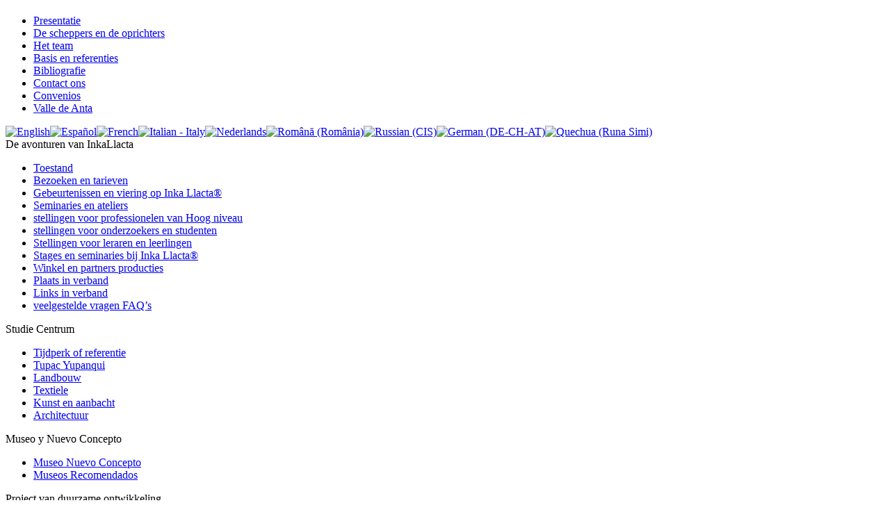

--- FILE ---
content_type: text/html; charset=utf-8
request_url: http://www.inkallacta.com/index.php?option=com_content&view=article&id=92&Itemid=65&lang=nl
body_size: 53067
content:

<!DOCTYPE html PUBLIC "-//W3C//DTD XHTML 1.0 Transitional//EN" "http://www.w3.org/TR/xhtml1/DTD/xhtml1-transitional.dtd">

<html xmlns="http://www.w3.org/1999/xhtml" xml:lang="nl-nl" lang="nl-nl" >

 <head>

  <meta http-equiv="X-UA-Compatible" content="IE=EmulateIE7" />

  <meta http-equiv="content-type" content="text/html; charset=utf-8" />
  <meta name="robots" content="index, follow" />
  <meta name="keywords" content="inkallacta, Inka Llacta" />
  <meta name="title" content="Winkel en partners producties" />
  <meta name="author" content="Administrator" />
  <meta name="description" content="El proyecto Inka Llacta® es un increible viaje por el tiempo a más de quinientos años atrás cuando era la época del apogeo del Imperio Inca o Inkanato.." />
  <meta name="generator" content="Joomla! 1.5 - Open Source Content Management" />
  <title>Winkel en partners producties</title>
  <link rel="stylesheet" href="http://www.inkallacta.com/plugins/content/mavikthumbnails/slimbox/css/slimbox.css" type="text/css" />
  <link rel="stylesheet" href="/components/com_jevents/views/ext/assets/css/modstyle.css" type="text/css" />
  <link rel="stylesheet" href="/modules/mod_jflanguageselection/tmpl/mod_jflanguageselection.css" type="text/css" />
  <script type="text/javascript" src="/media/system/js/mootools.js"></script>
  <script type="text/javascript" src="/media/system/js/caption.js"></script>
  <script type="text/javascript" src="http://www.inkallacta.com/plugins/content/mavikthumbnails/slimbox/js/slimbox.js"></script>


  <link rel="stylesheet" href="/templates/system/css/system.css" type="text/css" />

  <link rel="stylesheet" href="/templates/system/css/general.css" type="text/css" />



  <link rel="stylesheet" type="text/css" href="/templates/ra_nature/css/template.css" />

  <!--[if IE 6]><link rel="stylesheet" href="/templates/ra_nature/css/template.ie6.css" type="text/css" media="screen" /><![endif]-->

  <!--[if IE 7]><link rel="stylesheet" href="/templates/ra_nature/css/template.ie7.css" type="text/css" media="screen" /><![endif]-->

  <script type="text/javascript" src="/templates/ra_nature/script.js"></script>

 </head>

<body>

<div class="Main">

<div class="Sheet">

    <div class="Sheet-tl"></div>

    <div class="Sheet-tr"></div>

    <div class="Sheet-bl"></div>

    <div class="Sheet-br"></div>

    <div class="Sheet-tc"></div>

    <div class="Sheet-bc"></div>

    <div class="Sheet-cl"></div>

    <div class="Sheet-cr"></div>

    <div class="Sheet-cc"></div>

    <div class="Sheet-body">

<div class="Header">

    <div class="Header-png"></div>

    <div class="Header-jpeg"></div>

<div class="logo">

 <h1 id="name-text" class="logo-name"><a href="/"></a></h1>

</div>





</div>

<div class="nav"><div class="l"></div><div class="r"></div><ul class="artmenu"><li class="item85"><a href="http://www.inkallacta.com/"><span class="l"> </span><span class="r"> </span><span class="t">Presentatie</span></a></li><li class="item86"><a href="/index.php?option=com_content&amp;view=article&amp;id=46&amp;Itemid=86&amp;lang=nl"><span class="l"> </span><span class="r"> </span><span class="t">De scheppers en de oprichters</span></a></li><li class="item87"><a href="/index.php?option=com_content&amp;view=article&amp;id=47&amp;Itemid=87&amp;lang=nl"><span class="l"> </span><span class="r"> </span><span class="t">Het team</span></a></li><li class="item88"><a href="/index.php?option=com_content&amp;view=article&amp;id=48&amp;Itemid=88&amp;lang=nl"><span class="l"> </span><span class="r"> </span><span class="t">Basis en referenties</span></a></li><li class="item89"><a href="/index.php?option=com_content&amp;view=article&amp;id=49&amp;Itemid=89&amp;lang=nl"><span class="l"> </span><span class="r"> </span><span class="t">Bibliografie</span></a></li><li class="item111"><a href="/index.php?option=com_content&amp;view=article&amp;id=62&amp;Itemid=111&amp;lang=nl"><span class="l"> </span><span class="r"> </span><span class="t">Contact ons</span></a></li><li class="item133"><a href="/index.php?option=com_content&amp;view=article&amp;id=135&amp;Itemid=133&amp;lang=nl"><span class="l"> </span><span class="r"> </span><span class="t">Convenios</span></a></li><li class="item140"><a href="/index.php?option=com_content&amp;view=article&amp;id=136&amp;Itemid=140&amp;lang=nl"><span class="l"> </span><span class="r"> </span><span class="t">Valle de Anta</span></a></li></ul></div><div id="jflanguageselection"><div class="rawimages"><span><a href="http://www.inkallacta.com/index.php?option=com_content&amp;view=article&amp;id=92&amp;Itemid=65&amp;lang=en"><img src="/components/com_joomfish/images/flags/en.gif" alt="English" title="English" /></a></span><span><a href="http://www.inkallacta.com/index.php?option=com_content&amp;view=article&amp;id=92&amp;Itemid=65&amp;lang=es"><img src="/components/com_joomfish/images/flags/es.gif" alt="Español" title="Español" /></a></span><span><a href="http://www.inkallacta.com/index.php?option=com_content&amp;view=article&amp;id=92&amp;Itemid=65&amp;lang=fr"><img src="/components/com_joomfish/images/flags/fr.gif" alt="French" title="French" /></a></span><span><a href="http://www.inkallacta.com/index.php?option=com_content&amp;view=article&amp;id=92&amp;Itemid=65&amp;lang=it"><img src="/components/com_joomfish/images/flags/it.gif" alt="Italian - Italy" title="Italian - Italy" /></a></span><span id="active_language"><a href="http://www.inkallacta.com/index.php?option=com_content&amp;view=article&amp;id=92&amp;Itemid=65&amp;lang=nl"><img src="/components/com_joomfish/images/flags/nl.gif" alt="Nederlands " title="Nederlands " /></a></span><span><a href="http://www.inkallacta.com/index.php?option=com_content&amp;view=article&amp;id=92&amp;Itemid=65&amp;lang=ro"><img src="/components/com_joomfish/images/flags/ro.gif" alt="Română (România)" title="Română (România)" /></a></span><span><a href="http://www.inkallacta.com/index.php?option=com_content&amp;view=article&amp;id=92&amp;Itemid=65&amp;lang=ru"><img src="/components/com_joomfish/images/flags/ru.gif" alt="Russian (CIS)" title="Russian (CIS)" /></a></span><span><a href="http://www.inkallacta.com/index.php?option=com_content&amp;view=article&amp;id=92&amp;Itemid=65&amp;lang=de"><img src="/components/com_joomfish/images/flags/de.gif" alt="German (DE-CH-AT)" title="German (DE-CH-AT)" /></a></span><span><a href="http://www.inkallacta.com/index.php?option=com_content&amp;view=article&amp;id=92&amp;Itemid=65&amp;lang=mn"><img src="/components/com_joomfish/images/flags/mn.gif" alt="Quechua (Runa Simi)" title="Quechua (Runa Simi)" /></a></span></div></div><!--Joom!fish V2.0.4 (Lightning)-->
<!-- &copy; 2003-2009 Think Network, released under the GPL. -->
<!-- More information: at http://www.joomfish.net -->


<div class="contentLayout">


<div class="sidebar1">
<div class="Block">
    <div class="Block-tl"></div>
    <div class="Block-tr"></div>
    <div class="Block-bl"></div>
    <div class="Block-br"></div>
    <div class="Block-tc"></div>
    <div class="Block-bc"></div>
    <div class="Block-cl"></div>
    <div class="Block-cr"></div>
    <div class="Block-cc"></div>
    <div class="Block-body">


<div class="BlockHeader">
    <div class="l"></div>
    <div class="r"></div>
    <div class="header-tag-icon">
        <div class="t">
De avonturen van InkaLlacta
</div>
    </div>
</div>

<div class="BlockContent">
    <div class="BlockContent-body">

<ul class="menu"><li class="item1"><a href="/index.php?option=com_content&amp;view=article&amp;id=44&amp;Itemid=1&amp;lang=nl"><span>Toestand</span></a></li><li class="parent item57"><a href="/index.php?option=com_content&amp;view=article&amp;id=65&amp;Itemid=57&amp;lang=nl"><span>Bezoeken en tarieven</span></a></li><li class="item56"><a href="/index.php?option=com_content&amp;view=article&amp;id=83&amp;Itemid=56&amp;lang=nl"><span>Gebeurtenissen en viering op Inka Llacta®</span></a></li><li class="item58"><a href="/index.php?option=com_content&amp;view=article&amp;id=84&amp;Itemid=58&amp;lang=nl"><span>Seminaries en ateliers</span></a></li><li class="item59"><a href="/index.php?option=com_content&amp;view=article&amp;id=85&amp;Itemid=59&amp;lang=nl"><span>stellingen voor professionelen van Hoog niveau</span></a></li><li class="item60"><a href="/index.php?option=com_content&amp;view=article&amp;id=86&amp;Itemid=60&amp;lang=nl"><span>stellingen voor onderzoekers en studenten</span></a></li><li class="parent item61"><a href="/index.php?option=com_content&amp;view=article&amp;id=88&amp;Itemid=61&amp;lang=nl"><span>Stellingen voor leraren en leerlingen</span></a></li><li class="item64"><a href="/index.php?option=com_content&amp;view=article&amp;id=91&amp;Itemid=64&amp;lang=nl"><span>Stages en seminaries bij Inka Llacta®</span></a></li><li id="current" class="active item65"><a href="/index.php?option=com_content&amp;view=article&amp;id=92&amp;Itemid=65&amp;lang=nl"><span>Winkel en partners producties</span></a></li><li class="item66"><a href="/index.php?option=com_content&amp;view=article&amp;id=93&amp;Itemid=66&amp;lang=nl"><span>Plaats in verband</span></a></li><li class="item67"><a href="/index.php?option=com_content&amp;view=article&amp;id=94&amp;Itemid=67&amp;lang=nl"><span>Links in verband</span></a></li><li class="item68"><a href="/index.php?option=com_content&amp;view=article&amp;id=100&amp;Itemid=68&amp;lang=nl"><span>veelgestelde vragen FAQ’s</span></a></li></ul>

    </div>
</div>


    </div>
</div>


<div class="Block">
    <div class="Block-tl"></div>
    <div class="Block-tr"></div>
    <div class="Block-bl"></div>
    <div class="Block-br"></div>
    <div class="Block-tc"></div>
    <div class="Block-bc"></div>
    <div class="Block-cl"></div>
    <div class="Block-cr"></div>
    <div class="Block-cc"></div>
    <div class="Block-body">


<div class="BlockHeader">
    <div class="l"></div>
    <div class="r"></div>
    <div class="header-tag-icon">
        <div class="t">
Studie Centrum
</div>
    </div>
</div>

<div class="BlockContent">
    <div class="BlockContent-body">

<ul class="menu"><li class="item97"><a href="/index.php?option=com_content&amp;view=article&amp;id=51&amp;Itemid=97&amp;lang=nl"><span>Tijdperk of referentie</span></a></li><li class="item98"><a href="/index.php?option=com_content&amp;view=article&amp;id=52&amp;Itemid=98&amp;lang=nl"><span>Tupac Yupanqui</span></a></li><li class="item99"><a href="/index.php?option=com_content&amp;view=article&amp;id=53&amp;Itemid=99&amp;lang=nl"><span>Landbouw</span></a></li><li class="item100"><a href="/index.php?option=com_content&amp;view=article&amp;id=54&amp;Itemid=100&amp;lang=nl"><span>Textiele</span></a></li><li class="item101"><a href="/index.php?option=com_content&amp;view=article&amp;id=55&amp;Itemid=101&amp;lang=nl"><span>Kunst en aanbacht</span></a></li><li class="item102"><a href="/index.php?option=com_content&amp;view=article&amp;id=56&amp;Itemid=102&amp;lang=nl"><span>Architectuur</span></a></li></ul>

    </div>
</div>


    </div>
</div>


<div class="Block">
    <div class="Block-tl"></div>
    <div class="Block-tr"></div>
    <div class="Block-bl"></div>
    <div class="Block-br"></div>
    <div class="Block-tc"></div>
    <div class="Block-bc"></div>
    <div class="Block-cl"></div>
    <div class="Block-cr"></div>
    <div class="Block-cc"></div>
    <div class="Block-body">


<div class="BlockHeader">
    <div class="l"></div>
    <div class="r"></div>
    <div class="header-tag-icon">
        <div class="t">
Museo y Nuevo Concepto
</div>
    </div>
</div>

<div class="BlockContent">
    <div class="BlockContent-body">

<ul class="menu"><li class="item141"><a href="/index.php?option=com_content&amp;view=article&amp;id=137&amp;Itemid=141&amp;lang=nl"><span>Museo Nuevo Concepto</span></a></li><li class="item142"><a href="/index.php?option=com_content&amp;view=article&amp;id=138&amp;Itemid=142&amp;lang=nl"><span>Museos Recomendados</span></a></li></ul>

    </div>
</div>


    </div>
</div>


<div class="Block">
    <div class="Block-tl"></div>
    <div class="Block-tr"></div>
    <div class="Block-bl"></div>
    <div class="Block-br"></div>
    <div class="Block-tc"></div>
    <div class="Block-bc"></div>
    <div class="Block-cl"></div>
    <div class="Block-cr"></div>
    <div class="Block-cc"></div>
    <div class="Block-body">


<div class="BlockHeader">
    <div class="l"></div>
    <div class="r"></div>
    <div class="header-tag-icon">
        <div class="t">
Project van duurzame ontwikkeling
</div>
    </div>
</div>

<div class="BlockContent">
    <div class="BlockContent-body">

<ul class="menu"><li class="item103"><a href="/index.php?option=com_content&amp;view=article&amp;id=71&amp;Itemid=103&amp;lang=nl"><span>Dienst aan de gemeenschap</span></a></li><li class="item104"><a href="/index.php?option=com_content&amp;view=article&amp;id=72&amp;Itemid=104&amp;lang=nl"><span>Seminaries en ateliers</span></a></li></ul>

    </div>
</div>


    </div>
</div>


<div class="Block">
    <div class="Block-tl"></div>
    <div class="Block-tr"></div>
    <div class="Block-bl"></div>
    <div class="Block-br"></div>
    <div class="Block-tc"></div>
    <div class="Block-bc"></div>
    <div class="Block-cl"></div>
    <div class="Block-cr"></div>
    <div class="Block-cc"></div>
    <div class="Block-body">


<div class="BlockHeader">
    <div class="l"></div>
    <div class="r"></div>
    <div class="header-tag-icon">
        <div class="t">
Leden
</div>
    </div>
</div>

<div class="BlockContent">
    <div class="BlockContent-body">

<ul class="menu"><li class="item108"><a href="/index.php?option=com_content&amp;view=article&amp;id=76&amp;Itemid=108&amp;lang=nl"><span>Soort of leden</span></a></li><li class="item109"><a href="/index.php?option=com_content&amp;view=article&amp;id=77&amp;Itemid=109&amp;lang=nl"><span>Sponsoring</span></a></li><li class="item110"><a href="/index.php?option=com_content&amp;view=article&amp;id=78&amp;Itemid=110&amp;lang=nl"><span>Mecenas en sponsors</span></a></li></ul>

    </div>
</div>


    </div>
</div>


<div class="Block">
    <div class="Block-tl"></div>
    <div class="Block-tr"></div>
    <div class="Block-bl"></div>
    <div class="Block-br"></div>
    <div class="Block-tc"></div>
    <div class="Block-bc"></div>
    <div class="Block-cl"></div>
    <div class="Block-cr"></div>
    <div class="Block-cc"></div>
    <div class="Block-body">


<div class="BlockHeader">
    <div class="l"></div>
    <div class="r"></div>
    <div class="header-tag-icon">
        <div class="t">
Peliculas
</div>
    </div>
</div>

<div class="BlockContent">
    <div class="BlockContent-body">

<ul class="menu"><li class="item138"><a href="/index.php?option=com_content&amp;view=article&amp;id=59&amp;Itemid=138&amp;lang=nl"><span>Producciones Audiovisuales</span></a></li><li class="item139"><a href="/index.php?option=com_content&amp;view=article&amp;id=60&amp;Itemid=139&amp;lang=nl"><span>Novelas y Películas Históricas</span></a></li></ul>

    </div>
</div>


    </div>
</div>


<div class="Block">
    <div class="Block-tl"></div>
    <div class="Block-tr"></div>
    <div class="Block-bl"></div>
    <div class="Block-br"></div>
    <div class="Block-tc"></div>
    <div class="Block-bc"></div>
    <div class="Block-cl"></div>
    <div class="Block-cr"></div>
    <div class="Block-cc"></div>
    <div class="Block-body">


<div class="BlockHeader">
    <div class="l"></div>
    <div class="r"></div>
    <div class="header-tag-icon">
        <div class="t">
Deelnemers en acteurs
</div>
    </div>
</div>

<div class="BlockContent">
    <div class="BlockContent-body">

<ul class="menu"><li class="item120"><a href="/index.php?option=com_content&amp;view=article&amp;id=110&amp;Itemid=120&amp;lang=nl"><span>Deelnemers en acteurs over “De terugkeer van Tupac Yupanqui”</span></a></li></ul>

    </div>
</div>


    </div>
</div>


<div class="Block">
    <div class="Block-tl"></div>
    <div class="Block-tr"></div>
    <div class="Block-bl"></div>
    <div class="Block-br"></div>
    <div class="Block-tc"></div>
    <div class="Block-bc"></div>
    <div class="Block-cl"></div>
    <div class="Block-cr"></div>
    <div class="Block-cc"></div>
    <div class="Block-body">


<div class="BlockHeader">
    <div class="l"></div>
    <div class="r"></div>
    <div class="header-tag-icon">
        <div class="t">
Toezegging
</div>
    </div>
</div>

<div class="BlockContent">
    <div class="BlockContent-body">

<ul class="menu"><li class="item105"><a href="/index.php?option=com_content&amp;view=article&amp;id=50&amp;Itemid=105&amp;lang=nl"><span>Ontwikkeling</span></a></li><li class="item106"><a href="/index.php?option=com_content&amp;view=article&amp;id=74&amp;Itemid=106&amp;lang=nl"><span>Dienst aan het milieu</span></a></li><li class="item107"><a href="/index.php?option=com_content&amp;view=article&amp;id=75&amp;Itemid=107&amp;lang=nl"><span>Een boom planten</span></a></li></ul>

    </div>
</div>


    </div>
</div>



</div>

<div class="content">




<div class="Post">
		    <div class="Post-body">
		<div class="Post-inner">
		
		
		
<div class="PostContent">
		
		<span class="breadcrumbs pathway">
<a href="http://www.inkallacta.com/" class="pathway">Home</a> <img src="/images/M_images/arrow.png" alt=""  /> Winkel en partners producties</span>


		</div>
		<div class="cleared"></div>
		
		

		</div>
		
		    </div>
		</div>
		




<div class="Post">
    <div class="Post-body">
<div class="Post-inner">

<h2 class="PostHeaderIcon-wrapper"> 	<span class="PostHeader">
		
			Winkel en partners producties
		</span>

	
</h2>

<div class="PostMetadataHeader">
<div class="PostHeaderIcons metadata-icons">
<span class="metadata-icons"><a href="/index.php?view=article&amp;id=92%3Aboutique-y-producciones&amp;format=pdf&amp;option=com_content&amp;Itemid=65&amp;lang=nl" title="PDF" onclick="window.open(this.href,'win2','status=no,toolbar=no,scrollbars=yes,titlebar=no,menubar=no,resizable=yes,width=640,height=480,directories=no,location=no'); return false;" rel="nofollow"><img src="/images/M_images/pdf_button.png" alt="PDF"  /></a>&nbsp;<a href="/index.php?view=article&amp;id=92%3Aboutique-y-producciones&amp;tmpl=component&amp;print=1&amp;layout=default&amp;page=&amp;option=com_content&amp;Itemid=65&amp;lang=nl" title="Afdrukken" onclick="window.open(this.href,'win2','status=no,toolbar=no,scrollbars=yes,titlebar=no,menubar=no,resizable=yes,width=640,height=480,directories=no,location=no'); return false;" rel="nofollow"><img src="/images/M_images/printButton.png" alt="Afdrukken"  /></a></span>

</div>

</div>
<div class="PostContent">




<div class="article">
<!--StartFragment-->  <p style="margin-bottom: 1.2pt; line-height: normal" class="MsoNormal"><strong><span style="font-size: 13.5pt; font-family: Arial; color: #2a2e29">Boutique y producciones </span></strong></p>  <p style="text-align: justify; line-height: normal" class="MsoNormal"><span style="font-size: 9pt; font-family: Arial; color: #393e37"><font class="Apple-style-span" color="#4A5148"><span style="color: #393e37" class="Apple-style-span"><a class="thumbnail" href="/images/IKL/wcdenregistsam.jpg" rel="lightbox[92]" title="equipo de cantos en ante ssala de estudio" target="_blank"><img src="/plugins/content/mavikthumbnails/thumbnails/250x166-images-IKL-wcdenregistsam.jpg" border="0" alt="equipo de cantos en ante ssala de estudio" width="250" height="166" /></a> <a class="thumbnail" href="/images/IKL/wcdenreguy.jpg" rel="lightbox[92]" title="G V en tambor" target="_blank"><img src="/plugins/content/mavikthumbnails/thumbnails/250x166-images-IKL-wcdenreguy.jpg" border="0" alt="G V en tambor" width="250" height="166" /></a> </span><br /></font> Si bien la asociación no tiene los recursos suficientes para producciones, ni tampoco el ámbito jurídico que la respalda, los miembros, amigos y socios de </span><strong><span style="font-size: 9pt; font-family: Arial; color: #393e37">Inka Llacta</span></strong><span style="font-size: 9pt; font-family: Arial; color: #393e37">® han aportado su colaboración hacia las creaciones culturales, literarias, musicales u otras. ¿Cómo?<span> </span> <br /> Por un lado haciéndole publicidad al proyecto, y por otro lado dedicando un porcentaje de las ventas que generan sus productos para apoyar a Inka Llacta®.</span></p>  <p style="text-align: justify; line-height: normal" class="MsoNormal"><span style="font-size: 9pt; font-family: Arial; color: #393e37">2 Hay actualmente "boutiques" virtuales de ciertos editores que se están asociando a nosotros. Tal es el caso de la boutique francesa "</span><strong><em><span style="font-size: 9pt; font-family: Arial; color: #393e37">Photoways</span></em></strong><span style="font-size: 9pt; font-family: Arial; color: #393e37">" que imprime y vende nuestras creaciones. También contamos con otros proveedores que se pueden contactar en directo para la adquisicion de los libros. Estos son de muy buena calidad en papel couché con bastantes fotos a "full color". Los libros propuestos tienen características diferentes en lo que respecta al formato, tipo de cubierta (rigida o flexible) número de paginas y precios. Todos estos detalles le serán claramente presentados en Photoways. Le daremos a continuación el "link" de Photoways que les permitirá ver los libros, sus caracteristicas y costos. Para el resto de casos contactarse con nosotros<a name="_GoBack" title="_GoBack"></a> mismos (</span><span><a href="mailto:
 <script language='JavaScript' type='text/javascript'>
 <!--
 var prefix = '&#109;a' + 'i&#108;' + '&#116;o';
 var path = 'hr' + 'ef' + '=';
 var addy2213 = '&#105;nk&#97;ll&#97;ct&#97;' + '&#64;';
 addy2213 = addy2213 + 'gm&#97;&#105;l' + '&#46;' + 'c&#111;m';
 document.write( '<a ' + path + '\'' + prefix + ':' + addy2213 + '\'>' );
 document.write( addy2213 );
 document.write( '<\/a>' );
 //-->\n </script> <script language='JavaScript' type='text/javascript'>
 <!--
 document.write( '<span style=\'display: none;\'>' );
 //-->
 </script>Dit e-mailadres is beschermd tegen spambots. U heeft Javascript nodig om het te kunnen zien.
 <script language='JavaScript' type='text/javascript'>
 <!--
 document.write( '</' );
 document.write( 'span>' );
 //-->
 </script>"><span style="font-size: 9pt; font-family: Arial; color: #4a5148">
 <script language='JavaScript' type='text/javascript'>
 <!--
 var prefix = '&#109;a' + 'i&#108;' + '&#116;o';
 var path = 'hr' + 'ef' + '=';
 var addy65812 = '&#105;nk&#97;ll&#97;ct&#97;' + '&#64;';
 addy65812 = addy65812 + 'gm&#97;&#105;l' + '&#46;' + 'c&#111;m';
 document.write( '<a ' + path + '\'' + prefix + ':' + addy65812 + '\'>' );
 document.write( addy65812 );
 document.write( '<\/a>' );
 //-->\n </script> <script language='JavaScript' type='text/javascript'>
 <!--
 document.write( '<span style=\'display: none;\'>' );
 //-->
 </script>Dit e-mailadres is beschermd tegen spambots. U heeft Javascript nodig om het te kunnen zien.
 <script language='JavaScript' type='text/javascript'>
 <!--
 document.write( '</' );
 document.write( 'span>' );
 //-->
 </script></span></a></span><span style="font-size: 9pt; font-family: Arial; color: #393e37">).</span></p>  <p style="text-align: justify; line-height: normal" class="MsoNormal"><span style="font-size: 9pt; font-family: Arial; color: #393e37"><br /></span></p><h3>"Le Pérou Empire du Soleil... et de la Lune"</h3> <span style="font-size: 9pt; font-family: Arial; color: #393e37"> libro de 2 tomos escrito (y corregido) en francés por  los creadores Guy  y Carine Vanackeren© </span><p>&nbsp;</p>  <p style="text-align: justify; line-height: normal" class="MsoNormal"><img src="/images/IKL/couverture1.jpg" border="0" alt="Libro de Guy Vanackeren" title="Livre Le Pérou Empire du Soleil ... et de la Lune" width="115" height="165" />  <img src="/images/IKL/couverture2.jpg" border="0" alt="2do tome libro Guy Vanackeren" title="Le Perou Empire du Soleil... et de la Lune tomo 2" width="115" height="165" /></p>  <p style="text-align: justify; line-height: normal" class="MsoNormal"><span style="font-size: 9pt; font-family: Arial; color: #393e37">"</span><strong><span style="font-size: 9pt; font-family: Arial; color: #393e37">Inkanato Restaurant arqueositio</span></strong><span style="font-size: 9pt; font-family: Arial; color: #393e37">" o "<strong>Gastronomia del Inkanato</strong>"  adquisicion PHOTOWAYS.<br /> libro de un solo tomo en castellano o en francés. Textos y fotografías de Guy Vanackeren©.</span></p>  <p style="margin-bottom: 0.0001pt; text-align: justify; line-height: normal" class="MsoNormal"><span><a href="http://www.photoways.com/creation/171584624"><span style="font-size: 20pt; font-family: 'Times New Roman'; color: blue">http://www.photoways.com/creation/171584624</span></a></span><span style="font-size: 9pt; font-family: Arial; color: #393e37"> </span></p>  <p style="text-align: justify; line-height: normal" class="MsoNormal"><font class="Apple-style-span" color="#4A5148"><span style="color: #393e37" class="Apple-style-span"><a class="thumbnail" href="/images/IKL/wreducprodilivrephotoways.jpg" rel="lightbox[92]" title="Inkanato® Restaurant arqueositio" target="_blank"><img src="/plugins/content/mavikthumbnails/thumbnails/250x188-images-IKL-wreducprodilivrephotoways.jpg" border="0" alt="Inkanato® Restaurant arqueositio" width="250" height="188" /></a></span></font></p>  <p style="text-align: justify; line-height: normal" class="MsoNormal"><span style="font-size: 9pt; font-family: Arial; color: #393e37">Los miembros de nuestro equipo, amigos, simpatizantes o colaboradores (de un día<span>  </span>o de años) han realizado y participado en una serie de grabaciones que aquí presentamos:</span></p>  <p style="text-align: justify; line-height: normal" class="MsoNormal"><span style="font-size: 9pt; font-family: Arial; color: #393e37">"</span><strong><span style="font-size: 9pt; font-family: Arial; color: #393e37">Mach'aqway"</span></strong><span style="font-size: 9pt; font-family: Arial; color: #393e37"> CD compuesto por Nivardo Carrillo e interpretado por Elena Gamarra, Wendy Chillihuani, Clara Loaiza, Victoriano Chillihuani, Ammanuel Cruz, Mario Campos, Hebert Luna, y el propio Nivardo Carrillo.<span>  </span>Producido por Guy Vanackeren©</span></p>  <p style="text-align: justify; line-height: normal" class="MsoNormal"><span style="font-size: 9pt; font-family: Arial; color: #393e37"><font class="Apple-style-span" color="#4A5148"><span style="color: #393e37" class="Apple-style-span"><a class="thumbnail" href="/images/IKL/wreproducmachaqwaycd.jpg" rel="lightbox[92]" title="CD Machaqway®" target="_blank"><img src="/plugins/content/mavikthumbnails/thumbnails/250x188-images-IKL-wreproducmachaqwaycd.jpg" border="0" alt="CD Machaqway®" width="250" height="188" /></a></span><br /></font> el CD Mach'aqway presenta 12 piezas musicales.</span></p>  <p style="text-align: justify; line-height: normal" class="MsoNormal"><span style="font-size: 9pt; font-family: Arial; color: #393e37"><font class="Apple-style-span" color="#4A5148"><span style="color: #393e37" class="Apple-style-span"><a class="thumbnail" href="/images/IKL/wreducproducinkanatotakicd.jpg" rel="lightbox[92]" title="Inkanato Taki" target="_blank"><img src="/plugins/content/mavikthumbnails/thumbnails/250x219-images-IKL-wreducproducinkanatotakicd.jpg" border="0" alt="Inkanato Taki" width="250" height="219" /></a></span><br /></font> el CD Inkanato Taki presenta 20 piezas de las cuales 18 han sido creadas e interpretadas por el musicólogo Edgar Espinoza y 2 han sido creadas por Nivardo Carrillo e interpretadas por Elena Gamarra, Wendy Chillihuani, Clara Loaiza, Victoriano Chillihuani, Ammanuel Cruz, Mario Campos, Hebert Luna y Nivardo Carrillo. Producido por Guy Vanackeren©</span></p>  <p style="text-align: justify; line-height: normal" class="MsoNormal"><font class="Apple-style-span" color="#4A5148"><span style="color: #393e37" class="Apple-style-span"><a class="thumbnail" href="/images/IKL/wrjhdpaquesincas.jpg" rel="lightbox[92]" title="JHD" target="_blank"><img src="/plugins/content/mavikthumbnails/thumbnails/180x264-images-IKL-wrjhdpaquesincas.jpg" border="0" alt="JHD" width="180" height="264" /></a> </span></font></p>  <p style="text-align: justify; line-height: normal" class="MsoNormal"><span style="font-size: 9pt; font-family: Arial; color: #393e37">Con la adquisición de libros o CDs, Ud. puede contribuir con el proyecto Inka Llacta®.<br /> Sea a traves del sitio Photoways, sea contactandonos al correo electrónico </span><span><a href="mailto:
 <script language='JavaScript' type='text/javascript'>
 <!--
 var prefix = '&#109;a' + 'i&#108;' + '&#116;o';
 var path = 'hr' + 'ef' + '=';
 var addy44074 = '&#105;nk&#97;ll&#97;ct&#97;' + '&#64;';
 addy44074 = addy44074 + 'gm&#97;&#105;l' + '&#46;' + 'c&#111;m';
 document.write( '<a ' + path + '\'' + prefix + ':' + addy44074 + '\'>' );
 document.write( addy44074 );
 document.write( '<\/a>' );
 //-->\n </script> <script language='JavaScript' type='text/javascript'>
 <!--
 document.write( '<span style=\'display: none;\'>' );
 //-->
 </script>Dit e-mailadres is beschermd tegen spambots. U heeft Javascript nodig om het te kunnen zien.
 <script language='JavaScript' type='text/javascript'>
 <!--
 document.write( '</' );
 document.write( 'span>' );
 //-->
 </script>"><span style="font-size: 9pt; font-family: Arial; color: #4a5148">
 <script language='JavaScript' type='text/javascript'>
 <!--
 var prefix = '&#109;a' + 'i&#108;' + '&#116;o';
 var path = 'hr' + 'ef' + '=';
 var addy34416 = '&#105;nk&#97;ll&#97;ct&#97;' + '&#64;';
 addy34416 = addy34416 + 'gm&#97;&#105;l' + '&#46;' + 'c&#111;m';
 document.write( '<a ' + path + '\'' + prefix + ':' + addy34416 + '\'>' );
 document.write( addy34416 );
 document.write( '<\/a>' );
 //-->\n </script> <script language='JavaScript' type='text/javascript'>
 <!--
 document.write( '<span style=\'display: none;\'>' );
 //-->
 </script>Dit e-mailadres is beschermd tegen spambots. U heeft Javascript nodig om het te kunnen zien.
 <script language='JavaScript' type='text/javascript'>
 <!--
 document.write( '</' );
 document.write( 'span>' );
 //-->
 </script></span></a></span><u><span style="font-size: 9pt; font-family: Arial; color: #4a5148"> </span></u><span style="font-size: 9pt; font-family: Arial; color: #393e37; display: none">Esta dirección electrónica está protegida contra spam bots. Necesita activar JavaScript para visualizarla </span></p>  <p style="margin-bottom: 7.5pt; text-align: justify; line-height: normal" class="MsoNormal"><span style="font-size: 9pt; font-family: Arial; color: #393e37; display: none"> </span><span style="font-size: 9pt; font-family: Arial; color: #393e37"> </span></p>  <p class="MsoNormal"><span> Verificaciones de las t<span style="font-family: helvetica, arial, sans-serif" class="Apple-style-span">raducciones al Castellano y corecciones realizadas por <span style="color: #17375e; font-family: arial, sans-serif; font-size: 15px; border-collapse: collapse; font-weight: bold" class="Apple-style-span">Orietta Del Aguila <span style="border-collapse: separate; color: #393e37; font-family: helvetica, arial, sans-serif; font-size: 12px; font-weight: normal" class="Apple-style-span">que <span style="color: #2b3029; font-family: Helvetica, arial, sans-serif" class="Apple-style-span">todo el equipo de Inka Llacta® agradece por esta destacada colaboración </span></span></span></span></span></p>
</div>

<span class="article_separator">&nbsp;</span>


</div>
<div class="cleared"></div>

</div>

    </div>
</div>



</div>


<div class="sidebar2">
<div class="Block">
    <div class="Block-tl"></div>
    <div class="Block-tr"></div>
    <div class="Block-bl"></div>
    <div class="Block-br"></div>
    <div class="Block-tc"></div>
    <div class="Block-bc"></div>
    <div class="Block-cl"></div>
    <div class="Block-cr"></div>
    <div class="Block-cc"></div>
    <div class="Block-body">


<div class="BlockHeader">
    <div class="l"></div>
    <div class="r"></div>
    <div class="header-tag-icon">
        <div class="t">
Woordenboek Runa Simi
</div>
    </div>
</div>

<div class="BlockContent">
    <div class="BlockContent-body">

<ul class="menu"><li class="item119"><a href="/index.php?option=com_content&amp;view=article&amp;id=119&amp;Itemid=119&amp;lang=nl"><span>Runa Simi (Quechua)&gt;Nederlands</span></a></li></ul>

    </div>
</div>


    </div>
</div>


<div class="Block">
    <div class="Block-tl"></div>
    <div class="Block-tr"></div>
    <div class="Block-bl"></div>
    <div class="Block-br"></div>
    <div class="Block-tc"></div>
    <div class="Block-bc"></div>
    <div class="Block-cl"></div>
    <div class="Block-cr"></div>
    <div class="Block-cc"></div>
    <div class="Block-body">


<div class="BlockHeader">
    <div class="l"></div>
    <div class="r"></div>
    <div class="header-tag-icon">
        <div class="t">
Inkanato
</div>
    </div>
</div>

<div class="BlockContent">
    <div class="BlockContent-body">

<ul class="menu"><li class="item121"><a href="/index.php?option=com_content&amp;view=article&amp;id=116&amp;Itemid=121&amp;lang=nl"><span>Restaurant Archéosite</span></a></li><li class="item122"><a href="/index.php?option=com_content&amp;view=article&amp;id=114&amp;Itemid=122&amp;lang=nl"><span>Voormalige Imperial keuken en Novoinka</span></a></li></ul>

    </div>
</div>


    </div>
</div>


<div class="Block">
    <div class="Block-tl"></div>
    <div class="Block-tr"></div>
    <div class="Block-bl"></div>
    <div class="Block-br"></div>
    <div class="Block-tc"></div>
    <div class="Block-bc"></div>
    <div class="Block-cl"></div>
    <div class="Block-cr"></div>
    <div class="Block-cc"></div>
    <div class="Block-body">


<div class="BlockHeader">
    <div class="l"></div>
    <div class="r"></div>
    <div class="header-tag-icon">
        <div class="t">
Historia de Cocina VIDEO
</div>
    </div>
</div>

<div class="BlockContent">
    <div class="BlockContent-body">

<ul class="menu"><li class="item134"><a href="/index.php?option=com_content&amp;view=article&amp;id=106&amp;Itemid=134&amp;lang=nl"><span>Inkanato</span></a></li><li class="item135"><a href="/index.php?option=com_content&amp;view=article&amp;id=107&amp;Itemid=135&amp;lang=nl"><span>Gastronomia del Inkanato 1</span></a></li><li class="item136"><a href="/index.php?option=com_content&amp;view=article&amp;id=108&amp;Itemid=136&amp;lang=nl"><span>Gastronomia del Inkanato 2</span></a></li><li class="item137"><a href="/index.php?option=com_content&amp;view=article&amp;id=131&amp;Itemid=137&amp;lang=nl"><span>Gastronomia del Inkanato 3</span></a></li></ul>

    </div>
</div>


    </div>
</div>


<div class="Block">
    <div class="Block-tl"></div>
    <div class="Block-tr"></div>
    <div class="Block-bl"></div>
    <div class="Block-br"></div>
    <div class="Block-tc"></div>
    <div class="Block-bc"></div>
    <div class="Block-cl"></div>
    <div class="Block-cr"></div>
    <div class="Block-cc"></div>
    <div class="Block-body">


<div class="BlockHeader">
    <div class="l"></div>
    <div class="r"></div>
    <div class="header-tag-icon">
        <div class="t">
Video's
</div>
    </div>
</div>

<div class="BlockContent">
    <div class="BlockContent-body">

<ul class="menu"><li class="item125"><a href="/index.php?option=com_content&amp;view=article&amp;id=121&amp;Itemid=125&amp;lang=nl"><span>Pommes de terre à IKL</span></a></li><li class="item126"><a href="/index.php?option=com_content&amp;view=article&amp;id=122&amp;Itemid=126&amp;lang=nl"><span>Tupac Inka Yupanqui Kutismushan</span></a></li><li class="item127"><a href="/index.php?option=com_content&amp;view=article&amp;id=123&amp;Itemid=127&amp;lang=nl"><span>IKL presenta CIP</span></a></li><li class="item128"><a href="/index.php?option=com_content&amp;view=article&amp;id=124&amp;Itemid=128&amp;lang=nl"><span>Arqueología 1</span></a></li><li class="item131"><a href="/index.php?option=com_content&amp;view=article&amp;id=129&amp;Itemid=131&amp;lang=nl"><span>Arqueología 2</span></a></li><li class="item132"><a href="/index.php?option=com_content&amp;view=article&amp;id=132&amp;Itemid=132&amp;lang=nl"><span>Arqueología 3</span></a></li><li class="item129"><a href="/index.php?option=com_content&amp;view=article&amp;id=125&amp;Itemid=129&amp;lang=nl"><span>Otros</span></a></li></ul>

    </div>
</div>


    </div>
</div>


<div class="Block">
    <div class="Block-tl"></div>
    <div class="Block-tr"></div>
    <div class="Block-bl"></div>
    <div class="Block-br"></div>
    <div class="Block-tc"></div>
    <div class="Block-bc"></div>
    <div class="Block-cl"></div>
    <div class="Block-cr"></div>
    <div class="Block-cc"></div>
    <div class="Block-body">


<div class="BlockHeader">
    <div class="l"></div>
    <div class="r"></div>
    <div class="header-tag-icon">
        <div class="t">
Galerie
</div>
    </div>
</div>

<div class="BlockContent">
    <div class="BlockContent-body">

<ul class="menu"><li class="item114"><a href="/index.php?option=com_exposeprive&amp;Itemid=114&amp;lang=nl"><span>Foto's</span></a></li></ul>

    </div>
</div>


    </div>
</div>


<div class="Block">
    <div class="Block-tl"></div>
    <div class="Block-tr"></div>
    <div class="Block-bl"></div>
    <div class="Block-br"></div>
    <div class="Block-tc"></div>
    <div class="Block-bc"></div>
    <div class="Block-cl"></div>
    <div class="Block-cr"></div>
    <div class="Block-cc"></div>
    <div class="Block-body">


<div class="BlockHeader">
    <div class="l"></div>
    <div class="r"></div>
    <div class="header-tag-icon">
        <div class="t">
Reportages
</div>
    </div>
</div>

<div class="BlockContent">
    <div class="BlockContent-body">

<ul class="menu"><li class="item90"><a href="/index.php?option=com_content&amp;view=article&amp;id=57&amp;Itemid=90&amp;lang=nl"><span>Televisie en televisiereportages</span></a></li><li class="item91"><a href="/index.php?option=com_content&amp;view=article&amp;id=58&amp;Itemid=91&amp;lang=nl"><span>Pers, reportages en anderen</span></a></li></ul>

    </div>
</div>


    </div>
</div>


<div class="Block">
    <div class="Block-tl"></div>
    <div class="Block-tr"></div>
    <div class="Block-bl"></div>
    <div class="Block-br"></div>
    <div class="Block-tc"></div>
    <div class="Block-bc"></div>
    <div class="Block-cl"></div>
    <div class="Block-cr"></div>
    <div class="Block-cc"></div>
    <div class="Block-body">


<div class="BlockHeader">
    <div class="l"></div>
    <div class="r"></div>
    <div class="header-tag-icon">
        <div class="t">
Agenda
</div>
    </div>
</div>

<div class="BlockContent">
    <div class="BlockContent-body">

<div id="extcal_minical">
	<table cellspacing="1" cellpadding="0" border="0" align="center" style="border: 1px solid rgb(190, 194, 195); background-color: rgb(255, 255, 255);">
		<tr>
			<td>
				<table width="100%" cellspacing="0" cellpadding="2" border="0" class="extcal_navbar">
					<tr>
						<td valign="middle" height="18" align="center">
							<a href="/index.php?option=com_jevents&amp;Itemid=1&amp;task=month.calendar&amp;day=22&amp;month=12&amp;year=2025&amp;lang=nl"><img border="0" title="previous month" alt="previous month" src="http://www.inkallacta.com/components/com_jevents/views/ext/assets/images/mini_arrowleft.gif"/ ></a>
                		</td>
		                <td width="98%" valign="middle" nowrap="nowrap" height="18" align="center" class="extcal_month_label">
							<a href="/index.php?option=com_jevents&amp;Itemid=1&amp;task=month.calendar&amp;day=22&amp;month=01&amp;year=2026&amp;lang=nl" style = "text-decoration:none;color:inherit;">January 2026</a>
		                </td>
						<td valign="middle" height="18" align="center">
		                    <a href="/index.php?option=com_jevents&amp;Itemid=1&amp;task=month.calendar&amp;day=22&amp;month=2&amp;year=2026&amp;lang=nl"><img border="0" title="next month" alt="next month" src="http://www.inkallacta.com/components/com_jevents/views/ext/assets/images/mini_arrowright.gif"/ ></a>
                		</td>
					</tr>
				</table>
				<table class="extcal_weekdays"><tr>
<td/>
<td  class='extcal_weekdays'><span class="sunday">S</span></td>
<td  class='extcal_weekdays'>M</td>
<td  class='extcal_weekdays'>T</td>
<td  class='extcal_weekdays'>W</td>
<td  class='extcal_weekdays'>T</td>
<td  class='extcal_weekdays'>F</td>
<td  class='extcal_weekdays'><span class="saturday">S</span></td>
</tr>
<tr>
<td class="extcal_weekcell"><a href="/index.php?option=com_jevents&amp;task=week.listevents&amp;year=2025&amp;month=12&amp;day=28&amp;Itemid=1&amp;lang=nl"><img width='5' height='20' border='0' alt='week 1' src='http://www.inkallacta.com/components/com_jevents/views/ext/assets/images/icon-mini-week.gif'/></a></td>
<td class='extcal_othermonth'/>
<td class='extcal_othermonth'/>
<td class='extcal_othermonth'/>
<td class='extcal_othermonth'/>
<td class='extcal_daycell'>
<a href="/index.php?option=com_jevents&amp;task=day.listevents&amp;year=2026&amp;month=01&amp;day=01&amp;Itemid=1&amp;lang=nl" class = "extcal_daylink" title = "Go to calendar - current day">1</a></td>
<td class='extcal_daycell'>
<a href="/index.php?option=com_jevents&amp;task=day.listevents&amp;year=2026&amp;month=01&amp;day=02&amp;Itemid=1&amp;lang=nl" class = "extcal_daylink" title = "Go to calendar - current day">2</a></td>
<td class='extcal_daycell'>
<a href="/index.php?option=com_jevents&amp;task=day.listevents&amp;year=2026&amp;month=01&amp;day=03&amp;Itemid=1&amp;lang=nl" class = "extcal_daylink" title = "Go to calendar - current day">3</a></td>
</tr>
<tr>
<td class="extcal_weekcell"><a href="/index.php?option=com_jevents&amp;task=week.listevents&amp;year=2026&amp;month=01&amp;day=4&amp;Itemid=1&amp;lang=nl"><img width='5' height='20' border='0' alt='week 2' src='http://www.inkallacta.com/components/com_jevents/views/ext/assets/images/icon-mini-week.gif'/></a></td>
<td class='extcal_sundaycell'>
<a href="/index.php?option=com_jevents&amp;task=day.listevents&amp;year=2026&amp;month=01&amp;day=04&amp;Itemid=1&amp;lang=nl" class = "extcal_sundaylink" title = "Go to calendar - current day">4</a></td>
<td class='extcal_daycell'>
<a href="/index.php?option=com_jevents&amp;task=day.listevents&amp;year=2026&amp;month=01&amp;day=05&amp;Itemid=1&amp;lang=nl" class = "extcal_daylink" title = "Go to calendar - current day">5</a></td>
<td class='extcal_daycell'>
<a href="/index.php?option=com_jevents&amp;task=day.listevents&amp;year=2026&amp;month=01&amp;day=06&amp;Itemid=1&amp;lang=nl" class = "extcal_daylink" title = "Go to calendar - current day">6</a></td>
<td class='extcal_daycell'>
<a href="/index.php?option=com_jevents&amp;task=day.listevents&amp;year=2026&amp;month=01&amp;day=07&amp;Itemid=1&amp;lang=nl" class = "extcal_daylink" title = "Go to calendar - current day">7</a></td>
<td class='extcal_daycell'>
<a href="/index.php?option=com_jevents&amp;task=day.listevents&amp;year=2026&amp;month=01&amp;day=08&amp;Itemid=1&amp;lang=nl" class = "extcal_daylink" title = "Go to calendar - current day">8</a></td>
<td class='extcal_daycell'>
<a href="/index.php?option=com_jevents&amp;task=day.listevents&amp;year=2026&amp;month=01&amp;day=09&amp;Itemid=1&amp;lang=nl" class = "extcal_daylink" title = "Go to calendar - current day">9</a></td>
<td class='extcal_daycell'>
<a href="/index.php?option=com_jevents&amp;task=day.listevents&amp;year=2026&amp;month=01&amp;day=10&amp;Itemid=1&amp;lang=nl" class = "extcal_daylink" title = "Go to calendar - current day">10</a></td>
</tr>
<tr>
<td class="extcal_weekcell"><a href="/index.php?option=com_jevents&amp;task=week.listevents&amp;year=2026&amp;month=01&amp;day=11&amp;Itemid=1&amp;lang=nl"><img width='5' height='20' border='0' alt='week 3' src='http://www.inkallacta.com/components/com_jevents/views/ext/assets/images/icon-mini-week.gif'/></a></td>
<td class='extcal_sundaycell'>
<a href="/index.php?option=com_jevents&amp;task=day.listevents&amp;year=2026&amp;month=01&amp;day=11&amp;Itemid=1&amp;lang=nl" class = "extcal_sundaylink" title = "Go to calendar - current day">11</a></td>
<td class='extcal_daycell'>
<a href="/index.php?option=com_jevents&amp;task=day.listevents&amp;year=2026&amp;month=01&amp;day=12&amp;Itemid=1&amp;lang=nl" class = "extcal_daylink" title = "Go to calendar - current day">12</a></td>
<td class='extcal_daycell'>
<a href="/index.php?option=com_jevents&amp;task=day.listevents&amp;year=2026&amp;month=01&amp;day=13&amp;Itemid=1&amp;lang=nl" class = "extcal_daylink" title = "Go to calendar - current day">13</a></td>
<td class='extcal_daycell'>
<a href="/index.php?option=com_jevents&amp;task=day.listevents&amp;year=2026&amp;month=01&amp;day=14&amp;Itemid=1&amp;lang=nl" class = "extcal_daylink" title = "Go to calendar - current day">14</a></td>
<td class='extcal_daycell'>
<a href="/index.php?option=com_jevents&amp;task=day.listevents&amp;year=2026&amp;month=01&amp;day=15&amp;Itemid=1&amp;lang=nl" class = "extcal_daylink" title = "Go to calendar - current day">15</a></td>
<td class='extcal_daycell'>
<a href="/index.php?option=com_jevents&amp;task=day.listevents&amp;year=2026&amp;month=01&amp;day=16&amp;Itemid=1&amp;lang=nl" class = "extcal_daylink" title = "Go to calendar - current day">16</a></td>
<td class='extcal_daycell'>
<a href="/index.php?option=com_jevents&amp;task=day.listevents&amp;year=2026&amp;month=01&amp;day=17&amp;Itemid=1&amp;lang=nl" class = "extcal_daylink" title = "Go to calendar - current day">17</a></td>
</tr>
<tr>
<td class="extcal_weekcell"><a href="/index.php?option=com_jevents&amp;task=week.listevents&amp;year=2026&amp;month=01&amp;day=18&amp;Itemid=1&amp;lang=nl"><img width='5' height='20' border='0' alt='week 4' src='http://www.inkallacta.com/components/com_jevents/views/ext/assets/images/icon-mini-week.gif'/></a></td>
<td class='extcal_sundaycell'>
<a href="/index.php?option=com_jevents&amp;task=day.listevents&amp;year=2026&amp;month=01&amp;day=18&amp;Itemid=1&amp;lang=nl" class = "extcal_sundaylink" title = "Go to calendar - current day">18</a></td>
<td class='extcal_daycell'>
<a href="/index.php?option=com_jevents&amp;task=day.listevents&amp;year=2026&amp;month=01&amp;day=19&amp;Itemid=1&amp;lang=nl" class = "extcal_daylink" title = "Go to calendar - current day">19</a></td>
<td class='extcal_daycell'>
<a href="/index.php?option=com_jevents&amp;task=day.listevents&amp;year=2026&amp;month=01&amp;day=20&amp;Itemid=1&amp;lang=nl" class = "extcal_daylink" title = "Go to calendar - current day">20</a></td>
<td class='extcal_daycell'>
<a href="/index.php?option=com_jevents&amp;task=day.listevents&amp;year=2026&amp;month=01&amp;day=21&amp;Itemid=1&amp;lang=nl" class = "extcal_daylink" title = "Go to calendar - current day">21</a></td>
<td class='extcal_todaycell'>
<a href="/index.php?option=com_jevents&amp;task=day.listevents&amp;year=2026&amp;month=01&amp;day=22&amp;Itemid=1&amp;lang=nl" class = "extcal_daylink" title = "Go to calendar - current day">22</a></td>
<td class='extcal_daycell'>
<a href="/index.php?option=com_jevents&amp;task=day.listevents&amp;year=2026&amp;month=01&amp;day=23&amp;Itemid=1&amp;lang=nl" class = "extcal_daylink" title = "Go to calendar - current day">23</a></td>
<td class='extcal_daycell'>
<a href="/index.php?option=com_jevents&amp;task=day.listevents&amp;year=2026&amp;month=01&amp;day=24&amp;Itemid=1&amp;lang=nl" class = "extcal_daylink" title = "Go to calendar - current day">24</a></td>
</tr>
<tr>
<td class="extcal_weekcell"><a href="/index.php?option=com_jevents&amp;task=week.listevents&amp;year=2026&amp;month=01&amp;day=25&amp;Itemid=1&amp;lang=nl"><img width='5' height='20' border='0' alt='week 5' src='http://www.inkallacta.com/components/com_jevents/views/ext/assets/images/icon-mini-week.gif'/></a></td>
<td class='extcal_sundaycell'>
<a href="/index.php?option=com_jevents&amp;task=day.listevents&amp;year=2026&amp;month=01&amp;day=25&amp;Itemid=1&amp;lang=nl" class = "extcal_sundaylink" title = "Go to calendar - current day">25</a></td>
<td class='extcal_daycell'>
<a href="/index.php?option=com_jevents&amp;task=day.listevents&amp;year=2026&amp;month=01&amp;day=26&amp;Itemid=1&amp;lang=nl" class = "extcal_daylink" title = "Go to calendar - current day">26</a></td>
<td class='extcal_daycell'>
<a href="/index.php?option=com_jevents&amp;task=day.listevents&amp;year=2026&amp;month=01&amp;day=27&amp;Itemid=1&amp;lang=nl" class = "extcal_daylink" title = "Go to calendar - current day">27</a></td>
<td class='extcal_daycell'>
<a href="/index.php?option=com_jevents&amp;task=day.listevents&amp;year=2026&amp;month=01&amp;day=28&amp;Itemid=1&amp;lang=nl" class = "extcal_daylink" title = "Go to calendar - current day">28</a></td>
<td class='extcal_daycell'>
<a href="/index.php?option=com_jevents&amp;task=day.listevents&amp;year=2026&amp;month=01&amp;day=29&amp;Itemid=1&amp;lang=nl" class = "extcal_daylink" title = "Go to calendar - current day">29</a></td>
<td class='extcal_daycell'>
<a href="/index.php?option=com_jevents&amp;task=day.listevents&amp;year=2026&amp;month=01&amp;day=30&amp;Itemid=1&amp;lang=nl" class = "extcal_daylink" title = "Go to calendar - current day">30</a></td>
<td class='extcal_daycell'>
<a href="/index.php?option=com_jevents&amp;task=day.listevents&amp;year=2026&amp;month=01&amp;day=31&amp;Itemid=1&amp;lang=nl" class = "extcal_daylink" title = "Go to calendar - current day">31</a></td>
</tr>
</table>
</td></tr></table></div>


    </div>
</div>


    </div>
</div>


<div class="Block">
    <div class="Block-tl"></div>
    <div class="Block-tr"></div>
    <div class="Block-bl"></div>
    <div class="Block-br"></div>
    <div class="Block-tc"></div>
    <div class="Block-bc"></div>
    <div class="Block-cl"></div>
    <div class="Block-cr"></div>
    <div class="Block-cc"></div>
    <div class="Block-body">


<div class="BlockHeader">
    <div class="l"></div>
    <div class="r"></div>
    <div class="header-tag-icon">
        <div class="t">
Anderen Archeosite
</div>
    </div>
</div>

<div class="BlockContent">
    <div class="BlockContent-body">

<ul class="menu"><li class="item94"><a href="/index.php?option=com_content&amp;view=article&amp;id=61&amp;Itemid=94&amp;lang=nl"><span>In België en Frankrijk</span></a></li></ul>

    </div>
</div>


    </div>
</div>


<div class="Block">
    <div class="Block-tl"></div>
    <div class="Block-tr"></div>
    <div class="Block-bl"></div>
    <div class="Block-br"></div>
    <div class="Block-tc"></div>
    <div class="Block-bc"></div>
    <div class="Block-cl"></div>
    <div class="Block-cr"></div>
    <div class="Block-cc"></div>
    <div class="Block-body">


<div class="BlockHeader">
    <div class="l"></div>
    <div class="r"></div>
    <div class="header-tag-icon">
        <div class="t">
Ouderen Culturen
</div>
    </div>
</div>

<div class="BlockContent">
    <div class="BlockContent-body">

<ul class="menu"><li class="item123"><a href="/index.php?option=com_content&amp;view=article&amp;id=120&amp;Itemid=123&amp;lang=nl"><span>Overleven van ouderen Culturen</span></a></li></ul>

    </div>
</div>


    </div>
</div>


</div>




</div>

<div class="cleared"></div>

<div class="Footer">

 <div class="Footer-inner">

  
  <div class="Footer-text">

  




  
  </div>

 </div>

 <div class="Footer-background"></div>

</div>



    </div>

</div>

<div class="cleared"></div>

<p class="page-footer"><b>Guy Vanackeren &copy;</b></p>
<p class="page-footer"><b>Copyright todos derechos reservados por todos paises 2008-2009</b></p>
</div>



</body> 

</html>